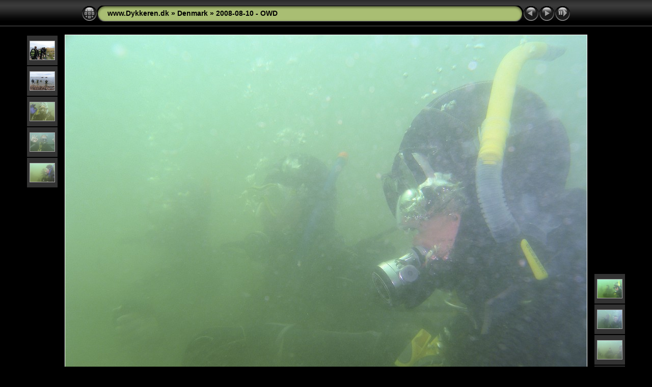

--- FILE ---
content_type: text/html
request_url: https://dykkeren.dk/Galleriet/Denmark/2008-08-10%20-%20OWD/slides/P8170035.html
body_size: 4215
content:
<!DOCTYPE html PUBLIC "-//W3C//DTD XHTML 1.0 Transitional//EN" "http://www.w3.org/TR/xhtml1/DTD/xhtml1-transitional.dtd">
<html xmlns="http://www.w3.org/1999/xhtml" lang="da" xml:lang="da">

<!-- saved from url=(0014)about:internet -->
<!-- saved from url=(0014)about:internet -->
<head>
<meta http-equiv="Content-Type" content="text/html;charset=ISO-8859-1" />
<meta name="Keywords" content="photo,album,gallery,P8170035,P8170035,Danmark	OWD	Tippen" />
<meta name="Description" content="OLYMPUS DIGITAL CAMERA" />
<meta http-equiv="Page-Enter" content="blendTrans(Duration=0.5)" />
<meta http-equiv="Page-Exit" content="blendTrans(Duration=0.5)" />
<title>www.Dykkeren.dk/Denmark/2008-08-10 - OWD/P8170035</title>
<script type="text/javascript" src="../../../res/embedmovie.js"></script>

<script type="text/javascript">
/* <![CDATA[ */


function preventDefault(e) {
	if (document.addEventListener) e.preventDefault();
	else e.returnValue=false;
	return false;
}


function keypress(e) {
	if(typeof _jaWidgetFocus != 'undefined' && _jaWidgetFocus) return true;
	if(document.activeElement && document.activeElement.nodeName == 'input') return true;
	if(!e) var e=window.event;
	if(e.keyCode) keyCode=e.keyCode; 
	else if(e.which) keyCode=e.which;
	switch(keyCode) {
		case 8: window.location="../index.html"; return preventDefault(e); break;
		case 63235: case 39: window.location="P8170036.html"+""; return preventDefault(e); break;
		case 63234: case 37: window.location="P8170034.html"+""; return preventDefault(e); break;
		case 63273: case 36: window.location="P8170007.html"+""; return preventDefault(e); break;
		case 63275: case 35: window.location="P8170054.html"+""; return preventDefault(e); break;
		case 32: show_down(); setTimeout('show_out()', 200); return preventDefault(e); break;
	}
	return true;
}
function setuplisteners() {
	var isFF = navigator.userAgent.indexOf('Gecko') > -1 && navigator.userAgent.indexOf('KHTML') == -1;
	if (document.addEventListener) {
		document.addEventListener('keypress',keypress,false);
		
	}
	else if (document.attachEvent) {
		document.attachEvent('onkeydown',keypress);
		
	}
}

idx0 = new Image(31,31); idx0.src = "../../../res/idx.gif";
idx1 = new Image(31,31); idx1.src = "../../../res/idx1.gif";
next0 = new Image(31,31);next0.src = "../../../res/next.gif";
next1 = new Image(31,31);next1.src = "../../../res/next1.gif";
prev0 = new Image(31,31);prev0.src = "../../../res/prev.gif";
prev1 = new Image(31,31);prev1.src = "../../../res/prev1.gif";

show0 = new Image(31,31);show0.src = "../../../res/show.gif";
show1 = new Image(31,31);show1.src = "../../../res/show1.gif";
stop0 = new Image(31,31);stop0.src = "../../../res/stop.gif";
stop1 = new Image(31,31);stop1.src = "../../../res/stop1.gif";

var show_param = -1;
if (window.location.search.length > 1) {
	var parms = window.location.search.substring(1,location.search.length).split("&");
	for (var i = 0; i < parms.length; i++) {		
		if(parms[i].substring(0, parms[i].indexOf("=")) == "show_param") 
			delay = show_param = parms[i].substring(parms[i].indexOf("=") + 1, parms[i].length);
	}
}
var show_delay = show_param;
function show_timer() {
	if (show_delay >= 0) {
		show_delay--;
		if (show_delay < 0 && show_param > 0) {
			window.location="P8170036.html?show_param=" + show_param + "";
		}
		else if(show_param > 0) 
			window.status='Time left: '+(show_delay + 1)+' s';
	}
	setTimeout('show_timer()', 1000);	
}
function show_over() {
	document.getElementById("show").src = (show_param >= 0)? stop1.src : show1.src;
	window.status = 'Start/Stop diasshow - Dobbeltklik for at ændre hastighed';
}
function show_out() {
	document.getElementById("show").src = (show_param >= 0)? stop0.src : show0.src;
}
function show_down() {
	el = document.getElementById("show");
	if (show_param >= 0) { 
		show_param = -1; 
		el.src = stop1.src; 
		window.status=''; 
	} 
	else { 
		show_param = 3; 
		el.src = show1.src; 
	} 
	show_delay = show_param; 
}
function change_delay() {
	delay = prompt('forsinkelse', (show_param < 0)? 3 : show_param);
	show_param = show_delay = delay; 
	document.getElementById("show").src = show1.src;
}


function generatenew(fDays) {
  now = new Date();
  nDays = now.getTime() / 86400000;
  if((nDays - fDays) <= 0)
    document.write('<span class="newlabel">&nbsp;NY!&nbsp;<\/span>&nbsp;');
}



window.onload = function() {
	setuplisteners();
	show_timer(); show_out();
	
};
/* ]]> */
</script>



<link rel="stylesheet" type="text/css" href="../../../res/styles.css" />

<link rel="alternate" href="../album.rss" type="application/rss+xml"/>
</head>

<body id="body">
<div style="margin-left:auto; margin-right:auto; padding-bottom:10px; text-align:center;">
<table style="height:54px;" align="center" cellspacing="0" cellpadding="0" border="0">
<tr><td>
<!-- Header of slide pages -->
<table style="width:960px;" align="center" cellspacing="0" cellpadding="0" border="0">
<tr>
<td style="width:31px;">
  <a href="../index.html"><img style="border:0;" src="../../../res/idx.gif" onmouseover="this.src=idx1.src" onmouseout="this.src=idx0.src" width="31" height="31" title=" Indeksside " alt="Up" id="idx" /></a></td>
<td style="width:20px;">
  <img style="border:0;" src="../../../res/hdr_left.gif" width="20" height="31" alt="" /></td>
<td style="text-align:left; background:transparent url(../../../res/hdr_mid.gif); background-repeat: repeat-x; white-space:nowrap;" class="title"> <a href="../../../index.html">www.Dykkeren.dk</a> &raquo; <a href="../../index.html">Denmark</a> &raquo; <a href="../index.html">2008-08-10 - OWD</a> </td>
<td style="width:20px;">
  <img style="border:0;" src="../../../res/hdr_right.gif" width="20" height="31" alt="" /></td>
<td style="width:31px;">
  <a href="P8170034.html"><img style="border:0;" src="../../../res/prev.gif" onmouseover="this.src=prev1.src" onmouseout="this.src=prev0.src" width="31" height="31" title=" Foregående billede " alt="Prev" id="prev" /></a></td>
<td style="width:31px;">
  <a href="P8170036.html"><img style="border:0;" src="../../../res/next.gif" onmouseover="this.src=next1.src" onmouseout="this.src=next0.src" width="31" height="31" title=" Næste billede " alt="Next" id="next" /></a></td>

<td style="width:31px;">
  <a href="javascript:void(0)"><img style="border:0;" src="../../../res/show.gif" onmouseover="show_over();" onmouseout="show_out();" onmousedown="show_down();" ondblclick="change_delay();" width="31" height="31" title=" Start/Stop diasshow - Dobbeltklik for at ændre hastighed " alt="Slideshow" id="show" /></a></td>
</tr></table>
</td></tr></table>
<br />


<a name="picttop"></a><map name="imagemap" style="text-decoration:none; border:0;" id="imap"><area coords="0,0,341,768" href="P8170034.html" alt=" Foregående billede " title=" Foregående billede " /><area coords="682,0,1024,768" href="P8170036.html" alt=" Næste billede " title=" Næste billede " /><area coords="341,0,682,768" href="../index.html" alt=" Indeksside " title=" Indeksside " /></map>
<table align="center" border="0" cellspacing="0" cellpadding="0"><tr>
<td style="vertical-align:top;"><table style="width:64px;"><tr><td style="text-align:center; padding:4px; height:50px; border:0px;" class="thumb"><a href="P8170030.html"><img src="../thumbs/P8170030.jpg" title=" OLYMPUS DIGITAL CAMERA " alt="P8170030" width="48" height="36" class="mthumb" /></a></td></tr><tr><td style="text-align:center; padding:4px; height:50px; border:0px;" class="thumb"><a href="P8170031.html"><img src="../thumbs/P8170031.jpg" title=" OLYMPUS DIGITAL CAMERA " alt="P8170031" width="48" height="36" class="mthumb" /></a></td></tr><tr><td style="text-align:center; padding:4px; height:50px; border:0px;" class="thumb"><a href="P8170032.html"><img src="../thumbs/P8170032.jpg" title=" OLYMPUS DIGITAL CAMERA " alt="P8170032" width="48" height="36" class="mthumb" /></a></td></tr><tr><td style="text-align:center; padding:4px; height:50px; border:0px;" class="thumb"><a href="P8170033.html"><img src="../thumbs/P8170033.jpg" title=" OLYMPUS DIGITAL CAMERA " alt="P8170033" width="48" height="36" class="mthumb" /></a></td></tr><tr><td style="text-align:center; padding:4px; height:50px; border:0px;" class="thumb"><a href="P8170034.html"><img src="../thumbs/P8170034.jpg" title=" OLYMPUS DIGITAL CAMERA " alt="P8170034" width="48" height="36" class="mthumb" /></a></td></tr></table></td><td style="width:12px">&nbsp;</td>
<td style="text-align:center; width:960px;">
<img id="slide" src="P8170035.jpg" class="slideImage" width="1024" height="768" alt="P8170035.jpg - OLYMPUS DIGITAL CAMERA" title="" usemap="#imagemap" /></td>
<td style="width:12px">&nbsp;</td><td style="vertical-align:bottom"><table style="width:64px;"><tr><td style="text-align:center; padding:4px; height:50px; border:0px;" class="thumb"><a href="P8170036.html"><img src="../thumbs/P8170036.jpg" title=" OLYMPUS DIGITAL CAMERA " alt="P8170036" width="48" height="36" class="mthumb" /></a></td></tr><tr><td style="text-align:center; padding:4px; height:50px; border:0px;" class="thumb"><a href="P8170037.html"><img src="../thumbs/P8170037.jpg" title=" OLYMPUS DIGITAL CAMERA " alt="P8170037" width="48" height="36" class="mthumb" /></a></td></tr><tr><td style="text-align:center; padding:4px; height:50px; border:0px;" class="thumb"><a href="P8170038.html"><img src="../thumbs/P8170038.jpg" title=" OLYMPUS DIGITAL CAMERA " alt="P8170038" width="48" height="36" class="mthumb" /></a></td></tr><tr><td style="text-align:center; padding:4px; height:50px; border:0px;" class="thumb"><a href="P8170039.html"><img src="../thumbs/P8170039.jpg" title=" OLYMPUS DIGITAL CAMERA " alt="P8170039" width="48" height="36" class="mthumb" /></a></td></tr><tr><td style="text-align:center; padding:4px; height:50px; border:0px;" class="thumb"><a href="P8170047.html"><img src="../thumbs/P8170047.jpg" title=" OLYMPUS DIGITAL CAMERA " alt="P8170047" width="48" height="36" class="mthumb" /></a></td></tr></table></td></tr></table>
<br /> <!-- Comment and image data at BOTTOM -->
<table align="center" style="width:960px;" class="infotable" cellspacing="0" cellpadding="2">
<tr>
  
  <td style="text-align:center;" class="smalltxt"><script type="text/javascript">generatenew(14112);</script>&nbsp;<span class="comment">OLYMPUS DIGITAL CAMERA</span></td>
  
  
</tr>
  <tr><td style="text-align:center;" class="smalltxt">Billede |<a href="P8170007.html"> 1 </a>|<a href="P8170015.html"> 2 </a>|<a href="P8170016.html"> 3 </a>|<a href="P8170017.html"> 4 </a>|<a href="P8170022.html"> 5 </a>|<a href="P8170026.html"> 6 </a>|<a href="P8170028.html"> 7 </a>|<a href="P8170029.html"> 8 </a>|<a href="P8170030.html"> 9 </a>|<a href="P8170031.html"> 10 </a>|<a href="P8170032.html"> 11 </a>|<a href="P8170033.html"> 12 </a>|<a href="P8170034.html"> 13 </a>|<span class="current">&nbsp;14&nbsp;</span>|<a href="P8170036.html"> 15 </a>|<a href="P8170037.html"> 16 </a>|<a href="P8170038.html"> 17 </a>|<a href="P8170039.html"> 18 </a>|<a href="P8170047.html"> 19 </a>|<a href="P8170052.html"> 20 </a>|<a href="P8170053.html" title=" Næste side "> &gt; </a>|<a href="P8170054.html" title=" Sidste side "> &raquo;</a></td></tr>
  
  <tr><td style="text-align:center;" class="smalltxt"><b>Kamera:&nbsp;</b>OLYMPUS IMAGING CORP. C7070WZ | <b>Dato:&nbsp;</b>17-08-2008 13:56:08 | <b>Iso-indstilling:&nbsp;</b>80 | <b>Exponeringsmetode:&nbsp;</b>Program creative (slow program) | <b>Exp. bias:&nbsp;</b>0 EV | <b>Exponeringstid:&nbsp;</b>1/80s | <b>Blænde:&nbsp;</b>4.0 | <b>Brændvidde:&nbsp;</b>5.7mm | <b>Hvidbalance:&nbsp;</b>Manual white balance | <b>Blitz:&nbsp;</b>Flash fired</td></tr>
  
  
  
  <tr><td style="text-align:center;" class="xsmalltxt">Billeder i alt: <strong>22</strong> | <a href="javascript:void(0)" onclick="window.open('../../../help.html','Hjælp','toolbar=no,location=no,directories=no,status=no,menubar=no,scrollbars=yes,copyhistory=no,resizable=yes,width=560,height=560')">Hjælp</a></td></tr>
</table>


</div>

<script language="javascript" type="text/javascript">/* <![CDATA[ */
next_image=new Image(); next_image.src="P8170036.jpg";
/* ]]> */</script>
<script language="javascript" type="text/javascript">/* <![CDATA[ */
previous_image=new Image(); previous_image.src="P8170034.jpg";
/* ]]> */</script>
<div id="jalbumwidgetcontainer"></div>
<script type="text/javascript" charset="utf-8"><!--//--><![CDATA[//><!--
_jaSkin = "Chameleon";
_jaStyle = "Black.css";
_jaVersion = "8.13";
_jaGeneratorType = "desktop";
_jaLanguage = "en";
_jaPageType = "slide";
_jaRootPath = "../../..";
_jaUserName = "theDiver";
var script = document.createElement("script");
script.type = "text/javascript";
script.src = "http://jalbum.net/widgetapi/load.js";
document.getElementById("jalbumwidgetcontainer").appendChild(script);
//--><!]]></script>

</body>
</html>